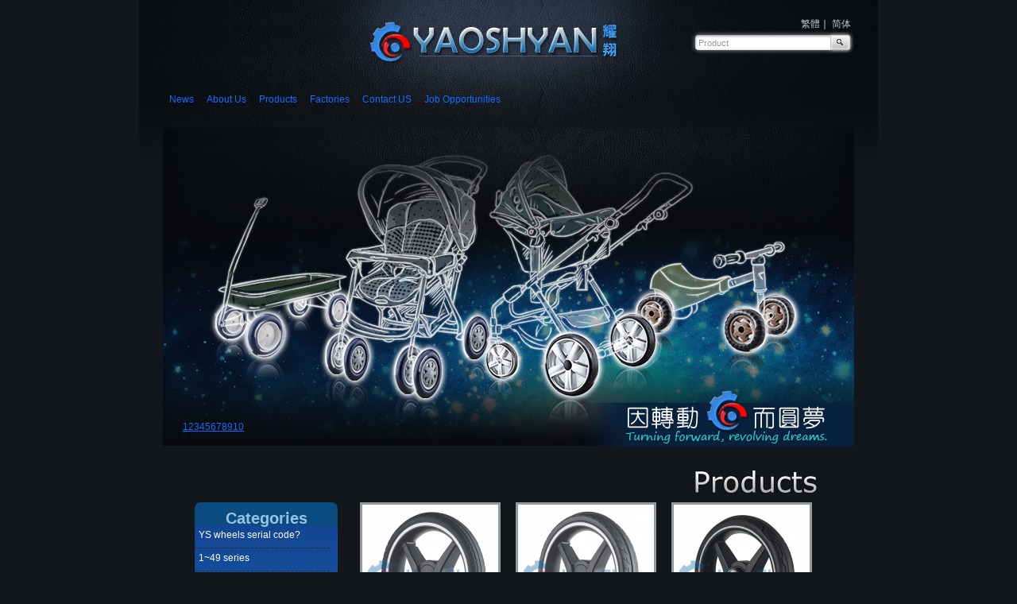

--- FILE ---
content_type: text/html
request_url: http://yaoshyan.com/index_main.php?menu=03&group_id=30
body_size: 8906
content:
<!DOCTYPE html PUBLIC "-//W3C//DTD XHTML 1.0 Transitional//EN"
        "http://www.w3.org/TR/xhtml1/DTD/xhtml1-transitional.dtd">

<html xmlns="http://www.w3.org/1999/xhtml">

<meta http-equiv="Content-Type" content="text/html; charset=utf-8"/>
<link href="https://cdn.jsdelivr.net/npm/bootstrap@5.0.2/dist/css/bootstrap.min.css" rel="stylesheet"
      crossorigin="anonymous">

<link rel="Shortcut Icon" href="http://www.yaoshyan.com/mark.ico" mce_href="http://www.yaoshyan.com/mark.ico"/>
<link rel="Bookmark" href="http://www.yaoshyan.com/mark.ico"/>
<link rel="icon" href="http://www.yaoshyan.com/mark.ico" mce_href="http://www.yaoshyan.com/mark.ico" type="image/ico"/>


<!--圖片輪播JS-->
<script type="text/javascript" src="js/chili-1.7.pack.js"></script>
<script type="text/javascript" src="js/jquery.min.js"></script>
<script type="text/javascript" src="js/jquery.cycle.all.js"></script>

<script src="https://cdn.jsdelivr.net/npm/bootstrap@5.0.2/dist/js/bootstrap.bundle.min.js"
        crossorigin="anonymous"></script>

<script type="text/javascript">
    $(function () {
        $('#slideshow').cycle({
            speed: 300,
            timeout: 5000,
            pager: '#nav',
            pagerEvent: 'mouseover',
            pauseOnPagerHover: true,
            fx: 'scrollLeft'  // choose your transition type, ex: fade, scrollUp, shuffle, etc...
        });
    });
</script>

<!--圖片顯示特效-->
<script type="text/javascript" src="highslide/highslide-with-gallery.js"></script>
<script src="Scripts/swfobject_modified.js" type="text/javascript"></script>
<link rel="stylesheet" type="text/css" href="highslide/highslide.css"/>
<link rel="stylesheet" type="text/css" href="highslide/highslide-ie6.css"/>
<script type="text/javascript">
    hs.graphicsDir = 'highslide/graphics/';
    hs.align = 'center';
    hs.transitions = ['expand', 'crossfade'];
    hs.outlineType = 'rounded-white';
    hs.wrapperClassName = 'dark';
    hs.fadeInOut = true;
    //hs.dimmingOpacity = 0.75;

    // Add the controlbar
    if (hs.addSlideshow) hs.addSlideshow({
        //slideshowGroup: 'group1',
        interval: 5000,
        repeat: false,
        useControls: true,
        fixedControls: 'fit',
        overlayOptions: {
            opacity: .6,
            position: 'bottom center',
            hideOnMouseOut: true
        }
    });
</script>

<!--PNG背景透明JS-->
<script type="text/javascript" src="iepngfix_tilebg.js"></script>

<style type="text/css">
    <!--
    body, td, th {
        font-family: Arial, Helvetica, sans-serif;
        font-size: 12px;
        color: #FFF;
    }

    body {
        margin: 0px;
        /*background:url(images/background_main.png) top repeat-x;*/
        background-color: #13161a;

    }

    /* --- PNG背景透明外掛 ---*/
    img, div {
        behavior: url(iepngfix.htc)
    }

    /* ---Message Title留言討論標題連結---*/
    a.language {
        text-decoration: none;
    }

    a.language:link, a.language:visited {
        color: #cbcbcb;
    }

    a.language:hover, a.language:active {
        color: #3CF;
    }

    /* ---Bottom Contact Us聯絡我們連結---*/
    a.bcontact {
        text-decoration: underline;
    }

    a.bcontact:link, a.bcontact:visited {
        color: #cbcbcb;
    }

    a.bcontact:hover, a.bcontact:active {
        color: #3e7857;
    }

    /* ---Bottom Mail發信通知連結---*/
    a.bmail {
        text-decoration: underline;
    }

    a.bmail:link, a.bmail:visited {
        color: #908a65;
    }

    a.bmail:hover, a.bmail:active {
        color: #cab840;
    }

    /*----------------------------------------------*/

    /*Bottom Contact Us-底部聯絡我們按鈕*/
    a.bottom_contactus {
        width: 70px;
        height: 13px;
        text-decoration: none;
        overflow: hidden;
        cursor: pointer;
        float: left; /*<a></a>需要使用float屬性才能設定高跟寬*/
    }

    a.bottom_contactus:link, a.bottom_contactus:visited {
        background: url(new_images/bottom_contact.png) top no-repeat;

    }

    a.bottom_contactus:hover, a.bottom_contactus:active {
        background: url(new_images/bottom_contact.png) bottom no-repeat;
    }

    /*Bottom Contact Us-底部聯絡我們按鈕 //End*/

    /*----------------------------------------------*/

    /*Bottom Mailing List-底部聯絡地區列表按鈕*/
    a.bottom_mailinglist {
        width: 79px;
        height: 14px;
        text-decoration: none;
        overflow: hidden;
        cursor: pointer;
        float: left; /*<a></a>需要使用float屬性才能設定高跟寬*/
    }

    a.bottom_mailinglist:link, a.bottom_mailinglist:visited {
        background: url(new_images/bottom_mail.png) top no-repeat;

    }

    a.bottom_mailinglist:hover, a.bottom_mailinglist:active {
        background: url(new_images/bottom_mail.png) bottom no-repeat;
    }

    /*Bottom Contact Us-底部聯絡我們按鈕 //End*/

    /*----------------------------------------------*/
    /*Bottom Catalog-2016 底部目錄下載按鈕*/
    a.bottom_catalog_2016 {
        width: 40px;
        text-decoration: none;
        overflow: hidden;
        cursor: pointer;
        margin-right: 2px;
        float: left; /*<a></a>需要使用float屬性才能設定高跟寬*/
        position: relative;
        z-index: 1;
        color: #34e90b;
        font-size: 14px;
    }

    a.bottom_catalog_2023 {
        width: 40px;
        text-decoration: none;
        overflow: hidden;
        cursor: pointer;
        margin-right: 2px;
        float: left; /*<a></a>需要使用float屬性才能設定高跟寬*/
        position: relative;
        z-index: 1;
        color:#34e90b;
        font-size: 14px;

    /*Bottom Catalog-底部目錄下載按鈕*/
    a.bottom_catalog {
        width: 72px;
        text-decoration: none;
        overflow: hidden;
        cursor: pointer;
        color:#34e90b !important;
        float: left; /*<a></a>需要使用float屬性才能設定高跟寬*/
    }

    a.bottom_catalog:link, a.bottom_catalog:visited {
        background: url(new_images/bottom_catalog.png) top no-repeat;

    }

    a.bottom_catalog:hover, a.bottom_catalog:active {
        background: url(new_images/bottom_catalog.png) bottom no-repeat;
    }

    /*Bottom Catalog-底部目錄下載按鈕 //End*/

    /*Bottom Catalog-2016 底部目錄下載按鈕*/
    a.bottom_catalog_2016 {
        width: 104px;
        text-decoration: none;
        overflow: hidden;
        cursor: pointer;
        color:#34e90b;
        margin-right: 10px;
        float: left; /*<a></a>需要使用float屬性才能設定高跟寬*/
        position: relative;
        z-index: 1;
    }

    a.bottom_catalog_2016:link, a.bottom_catalog_2016:visited {
        background: url(new_images/bottom_catalog_2016.png) top no-repeat;

    }

    a.bottom_catalog_2016:hover, a.bottom_catalog_2016:active {
        background: url(new_images/bottom_catalog_2016.png) bottom no-repeat;
    }

    /*Bottom Catalog-2016 底部目錄下載按鈕 //End*/

    /*Bottom Catalog-2018 底部目錄下載按鈕*/
    a.bottom_catalog_2018 {
        width: 104px;
        height: 17px;
        text-decoration: none;
        overflow: hidden;
        cursor: pointer;
        margin-right: 10px;
        float: left; /*<a></a>需要使用float屬性才能設定高跟寬*/
        position: relative;
        color:#34e90b;
        z-index: 1;
    }

    a.bottom_catalog_2023 {
        width: 110px;
        height: 17px;
        text-decoration: none;
        cursor: pointer;
        margin-right: 2px;
        float: left; /*<a></a>需要使用float屬性才能設定高跟寬*/
        position: relative;
        z-index: 1;
        color:#34e90b;
        font-size: 14px;
    }

    a.bottom_catalog_2018:link, a.bottom_catalog_2018:visited {
        background: url(new_images/bottom_catalog_2018.png) top no-repeat;

    }

    a.bottom_catalog_2018:hover, a.bottom_catalog_2018:active {
        background: url(new_images/bottom_catalog_2018.png) bottom no-repeat;
    }

    /*Bottom Catalog-2018 底部目錄下載按鈕 //End*/

    /*----------------------------------------------*/

    /* ---10btn 10張圖片變換連結---*/
    #nav {
        font-family: Arial, Helvetica, sans-serif;
        font-size: 14px;
        font-weight: bold;
        height: 26px;
    }

    #nav a {
        margin-right: 8px;
        padding: 5px 8px 5px 8px;
        color: #FFF;
        background: url(new_images/slideshow_picbtu.png) top no-repeat;
        text-decoration: none;
    }

    #nav a.activeSlide {
        background: url(new_images/slideshow_picbtu.png) bottom no-repeat;
        color: #FFF;
    }

    #nav a:focus {
        outline: none;
    }

    /*-----------------  22.10.24 nav及banner修改  ---------------------*/
    a {
        cursor: pointer;
    }

    nav.navbar {
        padding: 0;
        height: 100%;
    }

    nav.navbar .navbar-nav {
        height: 100%;
        width: 100%;
    }

    nav.navbar.nav-button .nav-link {
        padding: 0;
        color: transparent;
    }

    nav.navbar.nav-button .nav-link:nth-of-type(1) {
        width: 60%;
        background: url(new_images/button1-1.jpg) center no-repeat;
        background-size: 100% 100%;
        cursor: pointer;
    }

    nav.navbar.nav-button .nav-link:nth-of-type(1):hover {
        background: url(new_images/button1-2.jpg) center no-repeat;
        background-size: 100% 100%;
        cursor: pointer;
    }

    nav.navbar.nav-button .nav-link:nth-of-type(2) {
        width: 70%;
        background: url(new_images/button2-1.jpg) center no-repeat;
        background-size: 100% 100%;
        cursor: pointer;
    }

    nav.navbar.nav-button .nav-link:nth-of-type(2):hover {
        background: url(new_images/button2-2.jpg) center no-repeat;
        background-size: 100% 100%;
        cursor: pointer;
    }

    nav.navbar.nav-button .nav-link:nth-of-type(3) {
        width: 74%;
        background: url(new_images/button3-1.jpg) center no-repeat;
        background-size: 100% 100%;
        cursor: pointer;
    }

    nav.navbar.nav-button .nav-link:nth-of-type(3):hover {
        background: url(new_images/button3-2.jpg) center no-repeat;
        background-size: 100% 100%;
        cursor: pointer;
    }

    nav.navbar.nav-button .nav-link:nth-of-type(4) {
        width: 70%;
        background: url(new_images/button4-1.jpg) center no-repeat;
        background-size: 100% 100%;
        cursor: pointer;
    }

    nav.navbar.nav-button .nav-link:nth-of-type(4):hover {
        background: url(new_images/button4-2.jpg) center no-repeat;
        background-size: 100% 100%;
        cursor: pointer;
    }

    nav.navbar.nav-button .nav-link:nth-of-type(5) {
        width: 76%;
        background: url(new_images/button5-1.jpg) center no-repeat;
        background-size: 100% 100%;
        cursor: pointer;
    }

    nav.navbar.nav-button .nav-link:nth-of-type(5):hover {
        background: url(new_images/button5-2.jpg) center no-repeat;
        background-size: 100% 100%;
        cursor: pointer;
    }

    nav.navbar.nav-button .nav-link:nth-of-type(6) {
        width: 100%;
        background: url(new_images/button6-1.jpg) center no-repeat;
        background-size: 100% 100%;
        cursor: pointer;
    }

    nav.navbar.nav-button .nav-link:nth-of-type(6):hover {
        background: url(new_images/button6-2.jpg) center no-repeat;
        background-size: 100% 100%;
        cursor: pointer;
    }

    -->


</style>
<head>

    <title>Yao Shyan Group</title>


    <meta name="URL" content="http://www.yaoshyan.com/">


    <!------------------------------------------------分隔線------------------------------------------------>
    <meta name="robots" content="all">

    <!------------------------------------------------分隔線------------------------------------------------>
    <meta name="keywords" content="耀翔,台灣耀翔,中山,中山耀翔,上海,上海耀弘">

    <!------------------------------------------------分隔線------------------------------------------------>
    <meta name="descrption" content="耀翔集團是世界最大、最前衛、最專業的EVA發泡輪製造商。 自1986年開廠至今， 由於專業的設計、 快速的生產、 成熟的組裝團隊跟嚴格的品管，所提供的EVA發泡輪已是同業中的極品，世界各名牌嬰兒車的品牌商跟世界最大兒童托車品牌商都是我們長期的客戶。

            耀翔位於台灣台南有辦公大樓跟生產廠房，並在1992年前往中國廣東省中山市東升鎮設置中山廠以提供華南的客戶，並在1995年前往上海設有上海廠以提供華中的客戶。目前在中國中山廠的塑膠射出機和EVA發泡機的總和已超過100台 ，且附有研發跟模具部門可為客戶做專業且快速的模具服務。為了因應世界局勢，在 2000年耀翔決定把集團總部搬到中山廠，因為這裡可為客戶提供一條龍的服務。

             輕巧性、高耐摩度、不需打氣且100% 不漏氣之特性讓EVA發泡的輪適用於嬰兒車、嬰兒推車、小腳踏車、三輪腳踏車、高爾夫球車、老人助步車, 醫療手推車與工業推車…等相關產品。耀翔有完善的模具部門和研發部門， 每年專門設計開發新型模具來滿足客戶不同的需求與生產客製化產品。我們主要產品包括: 童車輪子、娃娃車輪子、工業用輪、各領域用輪、 童車塑膠零配件、電器塑膠配件跟溜冰鞋的塑膠製品。

耀翔中山廠於1999年底通過 ISO9001-2001質量體系認證。 我們的政策是 “ 品質至上， 信用第一； 突破現狀， 追求卓越 ”。 遵循永續經營的創業精神與信念，加上現代高精密技術的配合，我們足以提供優良的產品和高品質的服務給我們的客戶。 讓每一個客戶滿意是我們的宗旨。">


</head>

<body>
<style type="text/css">
<!--
/* ---Next上一頁下一頁連結---*/
a.next {
	text-decoration:none;
}

a.next:link,a.next:visited {
	color:#6CF;
}
a.next:hover,a.next:active {
	color:#FC0;
}
-->
</style>



<!--全部內容定位框架-->
<div style="width:930px; height:auto; position:relative; margin-left:auto; margin-right:auto; background:url(images/background.png) top no-repeat; overflow:hidden;">


    <!------------------------------------------------分隔線------------------------------------------------>


    <!--Logo、搜尋欄位、語系選擇定位框架-->
    <div style="width:930px; height:100px; position:relative; float:left;">


        <!--Logo-->
        <div style="width:310px; height:57px; position:absolute; left:290px; top: 26px;">
            <a href="http://www.yaoshyan.com/"><img src="images/logo.png" width="315" height="57" border="0"/></a>
        </div>
        <!--Logo End-->


        <!--語系選擇-->
        <div style="width:auto; height:auto; position:absolute; left:833px; top: 21px;">
            <a href="cht" class="language">繁體</a>｜
            <a href="chs" class="language">简体</a>
        </div>
        <!--語系選擇End-->


        <!--搜尋文字輸入欄位-->
        <div style="width:207px; height:31px; position:absolute; left:694px; top: 38px;">
            <div style="width:207px; height:31px; position:relative; background:url(images/search_bar.png) center no-repeat;">
                <div style="width:165px; height:15px; position:absolute; left: 8px; top: 8px;">
                    <form method="post" name="search" action="index_main.php?menu=03" style="margin:0;">
                        <input name="keyword" type="text" onclick="this.value=''"
                               style="width:165px; height:15px; color:#999; border:none; background:transparent; font-size:11px;"
                               value="Product"/>
                        <input type="hidden" name="menu" value="03"/>
                        <input type="hidden" name="act" value="search"/>
                    </form>
                </div>

                <div style="width:33px; height:27px; position:absolute; left: 172px; top: 2px;">
                    <a href="javascript:search.submit();">
                        <img src="images/search_btn.png"
                             onclick="javascript:search.submit();"
                             width="33" height="27" border="0" style="cursor:pointer;"
                             onmouseover="this.src='images/search_btnh.png';"
                             onmouseout="this.src='images/search_btn.png';"/>
                    </a>
                </div>

            </div>
        </div>
        <!--搜尋文字輸入欄位End-->


    </div>
    <!--Logo、搜尋欄位、語系選擇定位框架End-->


    <!------------------------------------------------分隔線------------------------------------------------>


    <!--flashbutton定位框架-->
    <div style="width:930px; height:460px; position:relative; float:left;">


        <!--Flash Banner按鈕定位區塊-->
        <div style="width:870px; height:61px; position:relative; margin:auto;">
            <nav class="navbar navbar-expand nav-button">
                <div class="navbar-nav">
                    <a class="nav-link" href="index_main.php?menu=02">News</a>
                    <a class="nav-link" href="index_main.php?menu=01">About Us</a>
                    <a class="nav-link" href="index_main.php?menu=03">Products</a>
                    <a class="nav-link" href="index_main.php?menu=04">Factories</a>
                    <a class="nav-link" href="index_main.php?menu=05">Contact US</a>
                    <a class="nav-link" href="index_main.php?menu=06">Job Opportunities</a>
                </div>
            </nav>
            <!-- <object id="FlashID" classid="clsid:D27CDB6E-AE6D-11cf-96B8-444553540000" width="870" height="61">
              <param name="movie" value="select.swf" />
              <param name="quality" value="high" />
              <param name="wmode" value="transparent" />
              <param name="swfversion" value="6.0.65.0" /> -->
            <!-- 此 param 標籤會提示使用 Flash Player 6.0 r65 和更新版本的使用者下載最新版本的 Flash Player。如果您不想讓使用者看到這項提示，請將其刪除。 -->
            <!-- <param name="expressinstall" value="Scripts/expressInstall.swf" /> -->
            <!-- 下一個物件標籤僅供非 IE 瀏覽器使用。因此，請使用 IECC 將其自 IE 隱藏。 -->
            <!--[if !IE]>-->
            <!-- <object type="application/x-shockwave-flash" data="select.swf" width="870" height="61"> -->
            <!--<![endif]-->
            <!-- <param name="quality" value="high" />
            <param name="wmode" value="transparent" />
            <param name="swfversion" value="6.0.65.0" />
            <param name="expressinstall" value="Scripts/expressInstall.swf" /> -->
            <!-- 瀏覽器會為使用 Flash Player 6.0 和更早版本的使用者顯示下列替代內容。 -->
            <!-- <div>
              <h4>這個頁面上的內容需要較新版本的 Adobe Flash Player。</h4>
              <p><a href="http://www.adobe.com/go/getflashplayer"><img src="http://www.adobe.com/images/shared/download_buttons/get_flash_player.gif" alt="取得 Adobe Flash Player" width="112" height="33" /></a></p>
            </div> -->
            <!--[if !IE]>-->
            <!-- </object> -->
            <!--<![endif]-->
            <!-- </object> -->
        </div>
        <!--Flash Banner按鈕定位區塊 //End-->


        <!--圖片變換JQuery套用定位區塊-->
        <div id="slideshow"
             style="width:870px; height:400px; position:relative; margin:auto; overflow:hidden; z-index:1;">
                                <img src="admin/banner/inside_01.jpg" width="870"/>
                                    <img src="admin/banner/inside_02.jpg" width="870"/>
                                    <img src="admin/banner/inside_03.jpg" width="870"/>
                                    <img src="admin/banner/inside_04.jpg" width="870"/>
                                    <img src="admin/banner/inside_05.jpg" width="870"/>
                                    <img src="admin/banner/inside_06.jpg" width="870"/>
                                    <img src="admin/banner/inside_07.jpg" width="870"/>
                                    <img src="admin/banner/inside_08.jpg" width="870"/>
                                    <img src="admin/banner/inside_09.jpg" width="870"/>
                                    <img src="admin/banner/inside_10.jpg" width="870"/>
                        </div>
        <!--圖片變換JQuery套用定位區塊 //End-->


        <div style="width:343px; height:72px; position:absolute; right:30px; bottom:-2px; z-index:2;">
            <img src="new_images/logo_title.png" width="343" height="72"/>
        </div>


        <!--圖片輪播選單定位框架-->
        <div style="width:262px; height:26px; position:absolute; /*border-bottom:1px solid #00c6ff; border-top:1px solid #00c6ff;*/ left:55px; top: 428px; z-index:3;">
            <div id="nav"></div>
        </div>
        <!--圖片輪播選單定位框架 //End-->


    </div>
    <!--flashbutton定位框架End-->


    <!------------------------------------------------分隔線------------------------------------------------>


    <!--主要內容定位框架-->
    <div style="width:930px; height:auto; position:relative; float:left;">


        <!--各項內容標題-->
        <div style="width:auto; height:auto; float:right; margin-right:75px; margin-top:30px;">
            <img src="images/title/03.png">        </div>
        <!--各項內容標題End-->


        <!--主要內容定位框架-->
        <div style="width:930px; height:auto; position:relative; float:left;">


            <style type="text/css">
<!--

/* ---Button Product產品總覽分類選單---*/
a.btn_product {
	text-decoration:none;
	width:170px;
	height:100%;
	float:left;
	font-family:Arial, Helvetica, sans-serif;
	padding:3px 5px 7px 5px;
	overflow:hidden;
	border-bottom:1px dashed #222b36;
}

a.btn_product:link,a.btn_product:visited {
	color:#FFF;
}
a.btn_product:hover,a.btn_product:active {
	color:#333;
	background-color:#FFF;
}

/* ---Button Product Name產品名稱---*/
a.btn_pname {
	text-decoration:none;
}

a.btn_pname:link,a.btn_pname:visited {
	color:#FFF;
}
a.btn_pname:hover,a.btn_pname:active {
	color:#6FF;
}


/* ---Next上一頁下一頁連結---*/
a.next {
	text-decoration:none;
}

a.next:link,a.next:visited {
	color:#6CF;
}
a.next:hover,a.next:active {
	color:#FC0;
}

-->
</style>
	 
<!--產品總覽左側選單-->
<div style="width:180px; height:auto; float:left; position:relative; margin-left:70px; margin-top:10px; background: rgb(18,67,143); /* Old browsers */
background: -moz-linear-gradient(top, rgb(18,67,143) 0%, rgb(38,163,255) 100%); /* FF3.6+ */
background: -webkit-gradient(linear, left top, left bottom, color-stop(0%,rgb(18,67,143)), color-stop(100%,rgb(38,163,255))); /* Chrome,Safari4+ */
background: -webkit-linear-gradient(top, rgb(18,67,143) 0%,rgb(38,163,255) 100%); /* Chrome10+,Safari5.1+ */
background: -o-linear-gradient(top, rgb(18,67,143) 0%,rgb(38,163,255) 100%); /* Opera11.10+ */
background: -ms-linear-gradient(top, rgb(18,67,143) 0%,rgb(38,163,255) 100%); /* IE10+ */
filter: progid:DXImageTransform.Microsoft.gradient( startColorstr='#12438f', endColorstr='#26a3ff',GradientType=0 ); /* IE6-9 */
background: linear-gradient(top, rgb(18,67,143) 0%,rgb(38,163,255) 100%); /* W3C */">


<!------------------------------------------------分隔線------------------------------------------------>


<!--選單標題-->
<div style="width:180px; height:29px; float:left; background-color:#0a4b80; color:#97c3e3; font-size:20px; font-weight:bold; text-align:center; padding-top:5px; z-index:1;">
Categories

<div style="width:180px; height:9px; position:absolute; top:0px; left:0px; z-index:2;">
<img src="new_images/btn_top.png" width="180" height="9" />
</div>
</div>
<!--選單標題End-->


<!------------------------------------------------分隔線------------------------------------------------>


<!--產品其他說明-->
<a href="?menu=03a" class="btn_product" title="YS wheels serial code?">YS wheels serial code?</a>

<!--產品其他說明-->
<!------------------------------------------------分隔線------------------------------------------------>

  <a href="?menu=03&group_id=1" class="btn_product" title="1~49 series">1~49 series</a>
  <a href="?menu=03&group_id=8" class="btn_product" title="50~99 series">50~99 series</a>
  <a href="?menu=03&group_id=2" class="btn_product" title="100~199 series">100~199 series</a>
  <a href="?menu=03&group_id=3" class="btn_product" title="200~299 series">200~299 series</a>
  <a href="?menu=03&group_id=4" class="btn_product" title="300~330 series">300~330 series</a>
  <a href="?menu=03&group_id=16" class="btn_product" title="331~367 series">331~367 series</a>
  <a href="?menu=03&group_id=14" class="btn_product" title="accessories">accessories</a>
  <a href="?menu=03&group_id=12" class="btn_product" title="YS-368 series">YS-368 series</a>
  <a href="?menu=03&group_id=29" class="btn_product" title="YS-378 series">YS-378 series</a>
  <a href="?menu=03&group_id=30" class="btn_product" title="YS-388 series">YS-388 series</a>
  <a href="?menu=03&group_id=28" class="btn_product" title="YS-398 series">YS-398 series</a>
  <a href="?menu=03&group_id=20" class="btn_product" title="YS-508 series">YS-508 series</a>
  <a href="?menu=03&group_id=27" class="btn_product" title="YS-518 series">YS-518 series</a>
  <a href="?menu=03&group_id=26" class="btn_product" title="YS-528 series">YS-528 series</a>
  <a href="?menu=03&group_id=22" class="btn_product" title="YS-558 series">YS-558 series</a>
  <a href="?menu=03&group_id=25" class="btn_product" title="YS-568 series">YS-568 series</a>
  <a href="?menu=03&group_id=35" class="btn_product" title="YS-578 series">YS-578 series</a>
  <a href="?menu=03&group_id=21" class="btn_product" title="YS-588 series">YS-588 series</a>
  <a href="?menu=03&group_id=31" class="btn_product" title="YS-595 series">YS-595 series</a>
  <a href="?menu=03&group_id=32" class="btn_product" title="YS-598 series">YS-598 series</a>
  <a href="?menu=03&group_id=33" class="btn_product" title="YS-608 series">YS-608 series</a>
  <a href="?menu=03&group_id=34" class="btn_product" title="YS-618 series">YS-618 series</a>
  <a href="?menu=03&group_id=24" class="btn_product" title="YS-Medical wheels">YS-Medical wheels</a>
  <a href="?menu=03&group_id=17" class="btn_product" title="EVA tire pattern">EVA tire pattern</a>
  <a href="?menu=03&group_id=23" class="btn_product" title="ER tire pattern">ER tire pattern</a>
  <a href="?menu=03&group_id=18" class="btn_product" title="PU tire pattern">PU tire pattern</a>
  <a href="?menu=03&group_id=19" class="btn_product" title="RS tire pattern">RS tire pattern</a>


<div style="width:180px; height:9px; position:absolute; bottom:0px; left:0px; z-index:2;">
<img src="new_images/btn_bottom.png" width="180" height="9" />
</div>
</div>
<!--產品總覽左側選單End-->


<!------------------------------------------------分隔線------------------------------------------------>

  
	   
<!--產品列表定位框架-->
<div style="width:590px; height:auto; float:right; position:relative; margin-right:70px; margin-top:10px;">


<!------------------------------------------------分隔線------------------------------------------------>
<!------------------------------------------------分隔線------------------------------------------------>

          
<div style="width:180px; height:200px; float:left; position:relative; margin:0px 8px 20px 8px;">
  
  
  <div style="width:177px; height:177px; border:3px solid #94999e; overflow:hidden;">
<a href="?menu=03m&p_id=850" title="YS-388 series (1 side,RS-5 tire pattern)">
<img src="admin/product/gd_img/d_20250930114219.jpg" border="0" />
</a>
</div>


<div style="width:174px; height:15px; float:left; position:relative; padding:5px 3px 0px 3px; text-align:center;">
<a href="?menu=03m&p_id=850" class="btn_pname" title="9 series">
YS-388 series (1 side,RS-5 tire pattern)</a>
</div>

</div>
  
<div style="width:180px; height:200px; float:left; position:relative; margin:0px 8px 20px 8px;">
  
  
  <div style="width:177px; height:177px; border:3px solid #94999e; overflow:hidden;">
<a href="?menu=03m&p_id=849" title="YS-388 series (1 side,ER-5 tire pattern)">
<img src="admin/product/gd_img/d_20250930113601.jpg" border="0" />
</a>
</div>


<div style="width:174px; height:15px; float:left; position:relative; padding:5px 3px 0px 3px; text-align:center;">
<a href="?menu=03m&p_id=849" class="btn_pname" title="9 series">
YS-388 series (1 side,ER-5 tire pattern)</a>
</div>

</div>
  
<div style="width:180px; height:200px; float:left; position:relative; margin:0px 8px 20px 8px;">
  
  
  <div style="width:177px; height:177px; border:3px solid #94999e; overflow:hidden;">
<a href="?menu=03m&p_id=610" title="YS-388 series (2 sides, PU-5 tire pattern)">
<img src="admin/product/gd_img/d_20230928153648.jpg" border="0" />
</a>
</div>


<div style="width:174px; height:15px; float:left; position:relative; padding:5px 3px 0px 3px; text-align:center;">
<a href="?menu=03m&p_id=610" class="btn_pname" title="9 series">
YS-388 series (2 sides, PU-5 tire pattern)</a>
</div>

</div>
  
<div style="width:180px; height:200px; float:left; position:relative; margin:0px 8px 20px 8px;">
  
  
  <div style="width:177px; height:177px; border:3px solid #94999e; overflow:hidden;">
<a href="?menu=03m&p_id=609" title="YS-388 series (2 sides, RS-1 tire pattern)">
<img src="admin/product/gd_img/d_20230928153506.jpg" border="0" />
</a>
</div>


<div style="width:174px; height:15px; float:left; position:relative; padding:5px 3px 0px 3px; text-align:center;">
<a href="?menu=03m&p_id=609" class="btn_pname" title="9 series">
YS-388 series (2 sides, RS-1 tire pattern)</a>
</div>

</div>
  
<div style="width:180px; height:200px; float:left; position:relative; margin:0px 8px 20px 8px;">
  
  
  <div style="width:177px; height:177px; border:3px solid #94999e; overflow:hidden;">
<a href="?menu=03m&p_id=608" title="YS-388 series (2 sides, PU-6 tire pattern)">
<img src="admin/product/gd_img/d_20230920115651.jpg" border="0" />
</a>
</div>


<div style="width:174px; height:15px; float:left; position:relative; padding:5px 3px 0px 3px; text-align:center;">
<a href="?menu=03m&p_id=608" class="btn_pname" title="9 series">
YS-388 series (2 sides, PU-6 tire pattern)</a>
</div>

</div>
  
<div style="width:180px; height:200px; float:left; position:relative; margin:0px 8px 20px 8px;">
  
  
  <div style="width:177px; height:177px; border:3px solid #94999e; overflow:hidden;">
<a href="?menu=03m&p_id=607" title="YS-388 series (1 side,PU-5 tire pattern)">
<img src="admin/product/gd_img/d_20230920111153.jpg" border="0" />
</a>
</div>


<div style="width:174px; height:15px; float:left; position:relative; padding:5px 3px 0px 3px; text-align:center;">
<a href="?menu=03m&p_id=607" class="btn_pname" title="9 series">
YS-388 series (1 side,PU-5 tire pattern)</a>
</div>

</div>
  
<div style="width:180px; height:200px; float:left; position:relative; margin:0px 8px 20px 8px;">
  
  
  <div style="width:177px; height:177px; border:3px solid #94999e; overflow:hidden;">
<a href="?menu=03m&p_id=606" title="YS-388 series (1 side,PU-7 tire pattern)">
<img src="admin/product/gd_img/d_20230920110843.jpg" border="0" />
</a>
</div>


<div style="width:174px; height:15px; float:left; position:relative; padding:5px 3px 0px 3px; text-align:center;">
<a href="?menu=03m&p_id=606" class="btn_pname" title="9 series">
YS-388 series (1 side,PU-7 tire pattern)</a>
</div>

</div>
  
<div style="width:180px; height:200px; float:left; position:relative; margin:0px 8px 20px 8px;">
  
  
  <div style="width:177px; height:177px; border:3px solid #94999e; overflow:hidden;">
<a href="?menu=03m&p_id=605" title="YS-388 series (1 side,RS-3 tire pattern)">
<img src="admin/product/gd_img/d_20230913163831.jpg" border="0" />
</a>
</div>


<div style="width:174px; height:15px; float:left; position:relative; padding:5px 3px 0px 3px; text-align:center;">
<a href="?menu=03m&p_id=605" class="btn_pname" title="9 series">
YS-388 series (1 side,RS-3 tire pattern)</a>
</div>

</div>
  
<div style="width:180px; height:200px; float:left; position:relative; margin:0px 8px 20px 8px;">
  
  
  <div style="width:177px; height:177px; border:3px solid #94999e; overflow:hidden;">
<a href="?menu=03m&p_id=604" title="YS-388 series (1 side,RS-3 tire pattern)">
<img src="admin/product/gd_img/d_20230913163707.jpg" border="0" />
</a>
</div>


<div style="width:174px; height:15px; float:left; position:relative; padding:5px 3px 0px 3px; text-align:center;">
<a href="?menu=03m&p_id=604" class="btn_pname" title="9 series">
YS-388 series (1 side,RS-3 tire pattern)</a>
</div>

</div>
  
<div style="width:180px; height:200px; float:left; position:relative; margin:0px 8px 20px 8px;">
  
  
  <div style="width:177px; height:177px; border:3px solid #94999e; overflow:hidden;">
<a href="?menu=03m&p_id=603" title="YS-388 series (1 side,EVA-1 tire pattern)">
<img src="admin/product/gd_img/d_20230913163258.jpg" border="0" />
</a>
</div>


<div style="width:174px; height:15px; float:left; position:relative; padding:5px 3px 0px 3px; text-align:center;">
<a href="?menu=03m&p_id=603" class="btn_pname" title="9 series">
YS-388 series (1 side,EVA-1 tire pattern)</a>
</div>

</div>
  
<div style="width:180px; height:200px; float:left; position:relative; margin:0px 8px 20px 8px;">
  
  
  <div style="width:177px; height:177px; border:3px solid #94999e; overflow:hidden;">
<a href="?menu=03m&p_id=602" title="YS-388 series (1 side,PU-2 tire pattern)">
<img src="admin/product/gd_img/d_20230913163114.jpg" border="0" />
</a>
</div>


<div style="width:174px; height:15px; float:left; position:relative; padding:5px 3px 0px 3px; text-align:center;">
<a href="?menu=03m&p_id=602" class="btn_pname" title="9 series">
YS-388 series (1 side,PU-2 tire pattern)</a>
</div>

</div>
  
<div style="width:180px; height:200px; float:left; position:relative; margin:0px 8px 20px 8px;">
  
  
  <div style="width:177px; height:177px; border:3px solid #94999e; overflow:hidden;">
<a href="?menu=03m&p_id=601" title="YS-388 series (2 sides, RS-3 tire pattern)">
<img src="admin/product/gd_img/d_20230913161740.jpg" border="0" />
</a>
</div>


<div style="width:174px; height:15px; float:left; position:relative; padding:5px 3px 0px 3px; text-align:center;">
<a href="?menu=03m&p_id=601" class="btn_pname" title="9 series">
YS-388 series (2 sides, RS-3 tire pattern)</a>
</div>

</div>
  
<div style="width:180px; height:200px; float:left; position:relative; margin:0px 8px 20px 8px;">
  
  
  <div style="width:177px; height:177px; border:3px solid #94999e; overflow:hidden;">
<a href="?menu=03m&p_id=600" title="YS-388 series (2 sides, RS-3 tire pattern)">
<img src="admin/product/gd_img/d_20230913160636.jpg" border="0" />
</a>
</div>


<div style="width:174px; height:15px; float:left; position:relative; padding:5px 3px 0px 3px; text-align:center;">
<a href="?menu=03m&p_id=600" class="btn_pname" title="9 series">
YS-388 series (2 sides, RS-3 tire pattern)</a>
</div>

</div>
  
<div style="width:180px; height:200px; float:left; position:relative; margin:0px 8px 20px 8px;">
  
  
  <div style="width:177px; height:177px; border:3px solid #94999e; overflow:hidden;">
<a href="?menu=03m&p_id=549" title="YS-388 series (1 side,EVA-2 tire pattern)">
<img src="admin/product/gd_img/d_20230909142113.jpg" border="0" />
</a>
</div>


<div style="width:174px; height:15px; float:left; position:relative; padding:5px 3px 0px 3px; text-align:center;">
<a href="?menu=03m&p_id=549" class="btn_pname" title="9 series">
YS-388 series (1 side,EVA-2 tire pattern)</a>
</div>

</div>
  
<div style="width:180px; height:200px; float:left; position:relative; margin:0px 8px 20px 8px;">
  
  
  <div style="width:177px; height:177px; border:3px solid #94999e; overflow:hidden;">
<a href="?menu=03m&p_id=550" title="YS-388 series (1 side,ER-1 tire pattern)">
<img src="admin/product/gd_img/d_20230909142402.jpg" border="0" />
</a>
</div>


<div style="width:174px; height:15px; float:left; position:relative; padding:5px 3px 0px 3px; text-align:center;">
<a href="?menu=03m&p_id=550" class="btn_pname" title="9 series">
YS-388 series (1 side,ER-1 tire pattern)</a>
</div>

</div>
  
<div style="width:180px; height:200px; float:left; position:relative; margin:0px 8px 20px 8px;">
  
  
  <div style="width:177px; height:177px; border:3px solid #94999e; overflow:hidden;">
<a href="?menu=03m&p_id=551" title="YS-388 series (1 side,PU-3 tire pattern)">
<img src="admin/product/gd_img/d_20230909142514.jpg" border="0" />
</a>
</div>


<div style="width:174px; height:15px; float:left; position:relative; padding:5px 3px 0px 3px; text-align:center;">
<a href="?menu=03m&p_id=551" class="btn_pname" title="9 series">
YS-388 series (1 side,PU-3 tire pattern)</a>
</div>

</div>
  
<div style="width:180px; height:200px; float:left; position:relative; margin:0px 8px 20px 8px;">
  
  
  <div style="width:177px; height:177px; border:3px solid #94999e; overflow:hidden;">
<a href="?menu=03m&p_id=552" title="YS-388 series (1 side,RS-5 tire pattern)">
<img src="admin/product/gd_img/d_20230909142626.jpg" border="0" />
</a>
</div>


<div style="width:174px; height:15px; float:left; position:relative; padding:5px 3px 0px 3px; text-align:center;">
<a href="?menu=03m&p_id=552" class="btn_pname" title="9 series">
YS-388 series (1 side,RS-5 tire pattern)</a>
</div>

</div>
  
<div style="width:180px; height:200px; float:left; position:relative; margin:0px 8px 20px 8px;">
  
  
  <div style="width:177px; height:177px; border:3px solid #94999e; overflow:hidden;">
<a href="?menu=03m&p_id=553" title="YS-388 series (1 side,PU-3 tire pattern)">
<img src="admin/product/gd_img/d_20230909143228.jpg" border="0" />
</a>
</div>


<div style="width:174px; height:15px; float:left; position:relative; padding:5px 3px 0px 3px; text-align:center;">
<a href="?menu=03m&p_id=553" class="btn_pname" title="9 series">
YS-388 series (1 side,PU-3 tire pattern)</a>
</div>

</div>
  
<div style="width:180px; height:200px; float:left; position:relative; margin:0px 8px 20px 8px;">
  
  
  <div style="width:177px; height:177px; border:3px solid #94999e; overflow:hidden;">
<a href="?menu=03m&p_id=554" title="YS-388 series (1 side,EVA-1 tire pattern)">
<img src="admin/product/gd_img/d_20230909143356.jpg" border="0" />
</a>
</div>


<div style="width:174px; height:15px; float:left; position:relative; padding:5px 3px 0px 3px; text-align:center;">
<a href="?menu=03m&p_id=554" class="btn_pname" title="9 series">
YS-388 series (1 side,EVA-1 tire pattern)</a>
</div>

</div>
  
<div style="width:180px; height:200px; float:left; position:relative; margin:0px 8px 20px 8px;">
  
  
  <div style="width:177px; height:177px; border:3px solid #94999e; overflow:hidden;">
<a href="?menu=03m&p_id=555" title="YS-388 series (1 side,ER-1 tire pattern)">
<img src="admin/product/gd_img/d_20230909143516.jpg" border="0" />
</a>
</div>


<div style="width:174px; height:15px; float:left; position:relative; padding:5px 3px 0px 3px; text-align:center;">
<a href="?menu=03m&p_id=555" class="btn_pname" title="9 series">
YS-388 series (1 side,ER-1 tire pattern)</a>
</div>

</div>
  
<div style="width:180px; height:200px; float:left; position:relative; margin:0px 8px 20px 8px;">
  
  
  <div style="width:177px; height:177px; border:3px solid #94999e; overflow:hidden;">
<a href="?menu=03m&p_id=556" title="YS-388 series (1 side,RS-1 tire pattern)">
<img src="admin/product/gd_img/d_20230909143756.jpg" border="0" />
</a>
</div>


<div style="width:174px; height:15px; float:left; position:relative; padding:5px 3px 0px 3px; text-align:center;">
<a href="?menu=03m&p_id=556" class="btn_pname" title="9 series">
YS-388 series (1 side,RS-1 tire pattern)</a>
</div>

</div>
  
<div style="width:180px; height:200px; float:left; position:relative; margin:0px 8px 20px 8px;">
  
  
  <div style="width:177px; height:177px; border:3px solid #94999e; overflow:hidden;">
<a href="?menu=03m&p_id=557" title="YS-388 series (1 side,RS-2 tire pattern)">
<img src="admin/product/gd_img/d_20230909143903.jpg" border="0" />
</a>
</div>


<div style="width:174px; height:15px; float:left; position:relative; padding:5px 3px 0px 3px; text-align:center;">
<a href="?menu=03m&p_id=557" class="btn_pname" title="9 series">
YS-388 series (1 side,RS-2 tire pattern)</a>
</div>

</div>
  
<div style="width:180px; height:200px; float:left; position:relative; margin:0px 8px 20px 8px;">
  
  
  <div style="width:177px; height:177px; border:3px solid #94999e; overflow:hidden;">
<a href="?menu=03m&p_id=558" title="YS-388 series (1 side,RS-1 tire pattern)">
<img src="admin/product/gd_img/d_20230909145134.jpg" border="0" />
</a>
</div>


<div style="width:174px; height:15px; float:left; position:relative; padding:5px 3px 0px 3px; text-align:center;">
<a href="?menu=03m&p_id=558" class="btn_pname" title="9 series">
YS-388 series (1 side,RS-1 tire pattern)</a>
</div>

</div>
  
<div style="width:180px; height:200px; float:left; position:relative; margin:0px 8px 20px 8px;">
  
  
  <div style="width:177px; height:177px; border:3px solid #94999e; overflow:hidden;">
<a href="?menu=03m&p_id=559" title="YS-388 series (1 side,PU-1 tire pattern)">
<img src="admin/product/gd_img/d_20230909145256.jpg" border="0" />
</a>
</div>


<div style="width:174px; height:15px; float:left; position:relative; padding:5px 3px 0px 3px; text-align:center;">
<a href="?menu=03m&p_id=559" class="btn_pname" title="9 series">
YS-388 series (1 side,PU-1 tire pattern)</a>
</div>

</div>
  
<div style="width:180px; height:200px; float:left; position:relative; margin:0px 8px 20px 8px;">
  
  
  <div style="width:177px; height:177px; border:3px solid #94999e; overflow:hidden;">
<a href="?menu=03m&p_id=560" title="YS-388 series (1 side,PU-2 tire pattern)">
<img src="admin/product/gd_img/d_20230909145439.jpg" border="0" />
</a>
</div>


<div style="width:174px; height:15px; float:left; position:relative; padding:5px 3px 0px 3px; text-align:center;">
<a href="?menu=03m&p_id=560" class="btn_pname" title="9 series">
YS-388 series (1 side,PU-2 tire pattern)</a>
</div>

</div>
  
<div style="width:180px; height:200px; float:left; position:relative; margin:0px 8px 20px 8px;">
  
  
  <div style="width:177px; height:177px; border:3px solid #94999e; overflow:hidden;">
<a href="?menu=03m&p_id=561" title="YS-388 series (1 side,RS-1 tire pattern)">
<img src="admin/product/gd_img/d_20230909145644.jpg" border="0" />
</a>
</div>


<div style="width:174px; height:15px; float:left; position:relative; padding:5px 3px 0px 3px; text-align:center;">
<a href="?menu=03m&p_id=561" class="btn_pname" title="9 series">
YS-388 series (1 side,RS-1 tire pattern)</a>
</div>

</div>
  
<div style="width:180px; height:200px; float:left; position:relative; margin:0px 8px 20px 8px;">
  
  
  <div style="width:177px; height:177px; border:3px solid #94999e; overflow:hidden;">
<a href="?menu=03m&p_id=562" title="YS-388 series (1 side,ER-1 tire pattern)">
<img src="admin/product/gd_img/d_20230909145819.jpg" border="0" />
</a>
</div>


<div style="width:174px; height:15px; float:left; position:relative; padding:5px 3px 0px 3px; text-align:center;">
<a href="?menu=03m&p_id=562" class="btn_pname" title="9 series">
YS-388 series (1 side,ER-1 tire pattern)</a>
</div>

</div>
  
<div style="width:180px; height:200px; float:left; position:relative; margin:0px 8px 20px 8px;">
  
  
  <div style="width:177px; height:177px; border:3px solid #94999e; overflow:hidden;">
<a href="?menu=03m&p_id=563" title="YS-388 series (1 side,EVA-2 tire pattern)">
<img src="admin/product/gd_img/d_20230909145930.jpg" border="0" />
</a>
</div>


<div style="width:174px; height:15px; float:left; position:relative; padding:5px 3px 0px 3px; text-align:center;">
<a href="?menu=03m&p_id=563" class="btn_pname" title="9 series">
YS-388 series (1 side,EVA-2 tire pattern)</a>
</div>

</div>
  
<div style="width:180px; height:200px; float:left; position:relative; margin:0px 8px 20px 8px;">
  
  
  <div style="width:177px; height:177px; border:3px solid #94999e; overflow:hidden;">
<a href="?menu=03m&p_id=564" title="YS-388 series (1 side,PU-3 tire pattern)">
<img src="admin/product/gd_img/d_20230909150100.jpg" border="0" />
</a>
</div>


<div style="width:174px; height:15px; float:left; position:relative; padding:5px 3px 0px 3px; text-align:center;">
<a href="?menu=03m&p_id=564" class="btn_pname" title="9 series">
YS-388 series (1 side,PU-3 tire pattern)</a>
</div>

</div>
  
<div style="width:180px; height:200px; float:left; position:relative; margin:0px 8px 20px 8px;">
  
  
  <div style="width:177px; height:177px; border:3px solid #94999e; overflow:hidden;">
<a href="?menu=03m&p_id=565" title="YS-388 series (1 side,RS-5 tire pattern)">
<img src="admin/product/gd_img/d_20230909150251.jpg" border="0" />
</a>
</div>


<div style="width:174px; height:15px; float:left; position:relative; padding:5px 3px 0px 3px; text-align:center;">
<a href="?menu=03m&p_id=565" class="btn_pname" title="9 series">
YS-388 series (1 side,RS-5 tire pattern)</a>
</div>

</div>
  
<div style="width:180px; height:200px; float:left; position:relative; margin:0px 8px 20px 8px;">
  
  
  <div style="width:177px; height:177px; border:3px solid #94999e; overflow:hidden;">
<a href="?menu=03m&p_id=566" title="YS-388 series (2 sides, RS-1 tire pattern)">
<img src="admin/product/gd_img/d_20230909150543.jpg" border="0" />
</a>
</div>


<div style="width:174px; height:15px; float:left; position:relative; padding:5px 3px 0px 3px; text-align:center;">
<a href="?menu=03m&p_id=566" class="btn_pname" title="9 series">
YS-388 series (2 sides, RS-1 tire pattern)</a>
</div>

</div>
  
<div style="width:180px; height:200px; float:left; position:relative; margin:0px 8px 20px 8px;">
  
  
  <div style="width:177px; height:177px; border:3px solid #94999e; overflow:hidden;">
<a href="?menu=03m&p_id=567" title="YS-388 series (2 sides, PU-3 tire pattern)">
<img src="admin/product/gd_img/d_20230909150812.jpg" border="0" />
</a>
</div>


<div style="width:174px; height:15px; float:left; position:relative; padding:5px 3px 0px 3px; text-align:center;">
<a href="?menu=03m&p_id=567" class="btn_pname" title="9 series">
YS-388 series (2 sides, PU-3 tire pattern)</a>
</div>

</div>
  
<div style="width:180px; height:200px; float:left; position:relative; margin:0px 8px 20px 8px;">
  
  
  <div style="width:177px; height:177px; border:3px solid #94999e; overflow:hidden;">
<a href="?menu=03m&p_id=581" title="YS-388 series (1 side,PU-1 tire pattern)">
<img src="admin/product/gd_img/d_20230909154803.jpg" border="0" />
</a>
</div>


<div style="width:174px; height:15px; float:left; position:relative; padding:5px 3px 0px 3px; text-align:center;">
<a href="?menu=03m&p_id=581" class="btn_pname" title="9 series">
YS-388 series (1 side,PU-1 tire pattern)</a>
</div>

</div>
  
<div style="width:180px; height:200px; float:left; position:relative; margin:0px 8px 20px 8px;">
  
  
  <div style="width:177px; height:177px; border:3px solid #94999e; overflow:hidden;">
<a href="?menu=03m&p_id=568" title="YS-388 series (2 sides, ER-1 tire pattern)">
<img src="admin/product/gd_img/d_20230909150948.jpg" border="0" />
</a>
</div>


<div style="width:174px; height:15px; float:left; position:relative; padding:5px 3px 0px 3px; text-align:center;">
<a href="?menu=03m&p_id=568" class="btn_pname" title="9 series">
YS-388 series (2 sides, ER-1 tire pattern)</a>
</div>

</div>
  
<div style="width:180px; height:200px; float:left; position:relative; margin:0px 8px 20px 8px;">
  
  
  <div style="width:177px; height:177px; border:3px solid #94999e; overflow:hidden;">
<a href="?menu=03m&p_id=569" title="YS-388 series (2 sides, RS-5 tire pattern)">
<img src="admin/product/gd_img/d_20230909151127.jpg" border="0" />
</a>
</div>


<div style="width:174px; height:15px; float:left; position:relative; padding:5px 3px 0px 3px; text-align:center;">
<a href="?menu=03m&p_id=569" class="btn_pname" title="9 series">
YS-388 series (2 sides, RS-5 tire pattern)</a>
</div>

</div>
  
<div style="width:180px; height:200px; float:left; position:relative; margin:0px 8px 20px 8px;">
  
  
  <div style="width:177px; height:177px; border:3px solid #94999e; overflow:hidden;">
<a href="?menu=03m&p_id=570" title="YS-388 series (2 sides, EVA-1 tire pattern)">
<img src="admin/product/gd_img/d_20230909151302.jpg" border="0" />
</a>
</div>


<div style="width:174px; height:15px; float:left; position:relative; padding:5px 3px 0px 3px; text-align:center;">
<a href="?menu=03m&p_id=570" class="btn_pname" title="9 series">
YS-388 series (2 sides, EVA-1 tire pattern)</a>
</div>

</div>
  
<div style="width:180px; height:200px; float:left; position:relative; margin:0px 8px 20px 8px;">
  
  
  <div style="width:177px; height:177px; border:3px solid #94999e; overflow:hidden;">
<a href="?menu=03m&p_id=571" title="YS-388 series (2 sides, PU-2 tire pattern)">
<img src="admin/product/gd_img/d_20230909151428.jpg" border="0" />
</a>
</div>


<div style="width:174px; height:15px; float:left; position:relative; padding:5px 3px 0px 3px; text-align:center;">
<a href="?menu=03m&p_id=571" class="btn_pname" title="9 series">
YS-388 series (2 sides, PU-2 tire pattern)</a>
</div>

</div>
  
<div style="width:180px; height:200px; float:left; position:relative; margin:0px 8px 20px 8px;">
  
  
  <div style="width:177px; height:177px; border:3px solid #94999e; overflow:hidden;">
<a href="?menu=03m&p_id=572" title="YS-388 series (2 sides, EVA-2 tire pattern)">
<img src="admin/product/gd_img/d_20230909151557.jpg" border="0" />
</a>
</div>


<div style="width:174px; height:15px; float:left; position:relative; padding:5px 3px 0px 3px; text-align:center;">
<a href="?menu=03m&p_id=572" class="btn_pname" title="9 series">
YS-388 series (2 sides, EVA-2 tire pattern)</a>
</div>

</div>
  
<div style="width:180px; height:200px; float:left; position:relative; margin:0px 8px 20px 8px;">
  
  
  <div style="width:177px; height:177px; border:3px solid #94999e; overflow:hidden;">
<a href="?menu=03m&p_id=573" title="YS-388 series (2 sides, RS-2 tire pattern)">
<img src="admin/product/gd_img/d_20230909151901.jpg" border="0" />
</a>
</div>


<div style="width:174px; height:15px; float:left; position:relative; padding:5px 3px 0px 3px; text-align:center;">
<a href="?menu=03m&p_id=573" class="btn_pname" title="9 series">
YS-388 series (2 sides, RS-2 tire pattern)</a>
</div>

</div>
  
<div style="width:180px; height:200px; float:left; position:relative; margin:0px 8px 20px 8px;">
  
  
  <div style="width:177px; height:177px; border:3px solid #94999e; overflow:hidden;">
<a href="?menu=03m&p_id=574" title="YS-388 series (2 sides, RS-1 tire pattern)">
<img src="admin/product/gd_img/d_20230909152019.jpg" border="0" />
</a>
</div>


<div style="width:174px; height:15px; float:left; position:relative; padding:5px 3px 0px 3px; text-align:center;">
<a href="?menu=03m&p_id=574" class="btn_pname" title="9 series">
YS-388 series (2 sides, RS-1 tire pattern)</a>
</div>

</div>
  
<div style="width:180px; height:200px; float:left; position:relative; margin:0px 8px 20px 8px;">
  
  
  <div style="width:177px; height:177px; border:3px solid #94999e; overflow:hidden;">
<a href="?menu=03m&p_id=575" title="YS-388 series (2 sides, RS-1 tire pattern)">
<img src="admin/product/gd_img/d_20230909152159.jpg" border="0" />
</a>
</div>


<div style="width:174px; height:15px; float:left; position:relative; padding:5px 3px 0px 3px; text-align:center;">
<a href="?menu=03m&p_id=575" class="btn_pname" title="9 series">
YS-388 series (2 sides, RS-1 tire pattern)</a>
</div>

</div>
  
<div style="width:180px; height:200px; float:left; position:relative; margin:0px 8px 20px 8px;">
  
  
  <div style="width:177px; height:177px; border:3px solid #94999e; overflow:hidden;">
<a href="?menu=03m&p_id=578" title="YS-388 series (1 side,RS-2 tire pattern)">
<img src="admin/product/gd_img/d_20230909153526.jpg" border="0" />
</a>
</div>


<div style="width:174px; height:15px; float:left; position:relative; padding:5px 3px 0px 3px; text-align:center;">
<a href="?menu=03m&p_id=578" class="btn_pname" title="9 series">
YS-388 series (1 side,RS-2 tire pattern)</a>
</div>

</div>
  
<div style="width:180px; height:200px; float:left; position:relative; margin:0px 8px 20px 8px;">
  
  
  <div style="width:177px; height:177px; border:3px solid #94999e; overflow:hidden;">
<a href="?menu=03m&p_id=582" title="YS-388 series (1 side,E-1 with Black Cap)">
<img src="admin/product/gd_img/d_20230909155150.jpg" border="0" />
</a>
</div>


<div style="width:174px; height:15px; float:left; position:relative; padding:5px 3px 0px 3px; text-align:center;">
<a href="?menu=03m&p_id=582" class="btn_pname" title="9 series">
YS-388 series (1 side,E-1 with Black Cap)</a>
</div>

</div>
  
<div style="width:180px; height:200px; float:left; position:relative; margin:0px 8px 20px 8px;">
  
  
  <div style="width:177px; height:177px; border:3px solid #94999e; overflow:hidden;">
<a href="?menu=03m&p_id=579" title="YS-388 series (2 sides, RS-2 tire pattern)">
<img src="admin/product/gd_img/d_20230909153836.jpg" border="0" />
</a>
</div>


<div style="width:174px; height:15px; float:left; position:relative; padding:5px 3px 0px 3px; text-align:center;">
<a href="?menu=03m&p_id=579" class="btn_pname" title="9 series">
YS-388 series (2 sides, RS-2 tire pattern)</a>
</div>

</div>
  
<div style="width:180px; height:200px; float:left; position:relative; margin:0px 8px 20px 8px;">
  
  
  <div style="width:177px; height:177px; border:3px solid #94999e; overflow:hidden;">
<a href="?menu=03m&p_id=576" title="YS-388 series (RS-2 tire with Anodized Cap)">
<img src="admin/product/gd_img/d_20230909152547.jpg" border="0" />
</a>
</div>


<div style="width:174px; height:15px; float:left; position:relative; padding:5px 3px 0px 3px; text-align:center;">
<a href="?menu=03m&p_id=576" class="btn_pname" title="9 series">
YS-388 series (RS-2 tire with Anodized Cap)</a>
</div>

</div>
  
<div style="width:180px; height:200px; float:left; position:relative; margin:0px 8px 20px 8px;">
  
  
  <div style="width:177px; height:177px; border:3px solid #94999e; overflow:hidden;">
<a href="?menu=03m&p_id=580" title="YS-388 series (PU-1 tire, with Black Cap)">
<img src="admin/product/gd_img/d_20230909154320.jpg" border="0" />
</a>
</div>


<div style="width:174px; height:15px; float:left; position:relative; padding:5px 3px 0px 3px; text-align:center;">
<a href="?menu=03m&p_id=580" class="btn_pname" title="9 series">
YS-388 series (PU-1 tire, with Black Cap)</a>
</div>

</div>
  
<div style="width:180px; height:200px; float:left; position:relative; margin:0px 8px 20px 8px;">
  
  
  <div style="width:177px; height:177px; border:3px solid #94999e; overflow:hidden;">
<a href="?menu=03m&p_id=577" title="YS-388 series (RS-2 tire with Black Cap)">
<img src="admin/product/gd_img/d_20230909152835.jpg" border="0" />
</a>
</div>


<div style="width:174px; height:15px; float:left; position:relative; padding:5px 3px 0px 3px; text-align:center;">
<a href="?menu=03m&p_id=577" class="btn_pname" title="9 series">
YS-388 series (RS-2 tire with Black Cap)</a>
</div>

</div>
  
<div style="width:180px; height:200px; float:left; position:relative; margin:0px 8px 20px 8px;">
  
  
  <div style="width:177px; height:177px; border:3px solid #94999e; overflow:hidden;">
<a href="?menu=03m&p_id=583" title="YS-388 series (1 side,EVA-1 tire pattern)">
<img src="admin/product/gd_img/d_20230909155541.jpg" border="0" />
</a>
</div>


<div style="width:174px; height:15px; float:left; position:relative; padding:5px 3px 0px 3px; text-align:center;">
<a href="?menu=03m&p_id=583" class="btn_pname" title="9 series">
YS-388 series (1 side,EVA-1 tire pattern)</a>
</div>

</div>
<!------------------------------------------------分隔線------------------------------------------------>








<!------------------------------------------------分隔線------------------------------------------------>


<!--<div style="width:590px; height:auto; float:left; position:relative; ">

<div style="width:590px; height:20px; float:left; position:relative; padding:5px 0px 0px 0px;">
<div style="width:120px; height:15px; float:left;">Per 9｜Total 48</div>
<div style="width:350px; height:15px; float:left; text-align:center;">
 First | Previous | <a href=?menu=03&group_id=30&page_num=2 class=next >Next</a> | <a href=?menu=03&group_id=30&page_num=6 class=next >last</a>       goto<select onChange='location.href=this.options[this.selectedIndex].value;' class='bottom' style='height:18px;'><option selected>1</option>page<option value=?menu=03&group_id=30&page_num=2>2</option><option value=?menu=03&group_id=30&page_num=3>3</option><option value=?menu=03&group_id=30&page_num=4>4</option><option value=?menu=03&group_id=30&page_num=5>5</option><option value=?menu=03&group_id=30&page_num=6>6</option></select>page</div>

<div style="width:120px; height:15px; float:right; text-align:right;">No.1｜Total 6</div>
</div>

</div>-->


<!------------------------------------------------分隔線------------------------------------------------>


</div>
<!--產品列表定位框架End-->


        </div>
        <!--主要內容定位框架End-->


        <!------------------------------------------------分隔線------------------------------------------------>


        <!--Bottom 版權聲明及連結-->
        <div style="width:930px; position:relative; float:left; background:url(images/bottom_back.png) top no-repeat; margin-top:30px; padding:40px 0 20px 0;">

            <div style="width:555px; height:20px; position:relative; margin-left:330px; background:url(new_images/bottom_info.png) top no-repeat;"
                 title="CopyRight © 2011‧Yao Shyan Group‧All Rights Reserved.">


                <div style="width:70px; height:13px; position:relative; float:left;">
                    <a href="index.php?menu=05" class="bottom_contactus"></a>
                </div>


                <div style="width:79px; height:14px; position:relative; float:left; margin-left:11px;">
                    <a href="index.php?menu=07" class="bottom_mailinglist"></a>
                </div>


            </div>


            <div style="width:350px;  position:absolute; top:35px; left:10px;font-size: 16px;color:#34e90b;">
                <a href="#" class="bottom_catalog" style="color:#34e90b !important;">Catalog:</a>
                <a href="2025_catalog.pdf" class="bottom_catalog" target="_blank"style="color:#34e90b !important;"
                   title="check here to download our 2025 catalog">2025 /</a>
                <a href="2024_catalog.pdf" class="bottom_catalog" target="_blank"style="color:#34e90b !important;"
                   title="check here to download our 2024 catalog">2024 /</a>

                <a href="2023_catalog.pdf" class="bottom_catalog" target="_blank"style="color:#34e90b !important;"
                   title="check here to download our 2023 catalog">2023 /</a>

                <a href="2018_Catalogue.pdf" class="bottom_catalog" target="_blank"style="color:#34e90b !important;"
                   title="check here to download our 2018 catalog">2018 / </a>

                <a href="2016_Catalogue.pdf" class="bottom_catalog" target="_blank"style="color:#34e90b !important;"
                   title="check here to download our 2016 catalog">2016 / </a>

                <a href="2011_Catalogue.pdf" class="bottom_catalog" style="color:#34e90b !important;" title="check here to download our catalog">2011</a>


            </div>
            <!--Bottom 版權聲明及連結End-->


            <!------------------------------------------------分隔線------------------------------------------------>


        </div>
        <!--主要內容定位框架End-->


        <!------------------------------------------------分隔線------------------------------------------------>


        <div style="clear:both; display:none;"></div>
    </div>
    <!--全部內容定位框架End-->


</body>
</html>